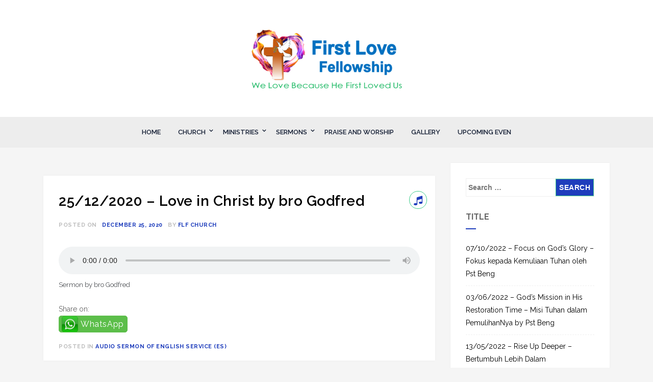

--- FILE ---
content_type: text/html; charset=UTF-8
request_url: https://firstlovefellowship.org/2020/12/25/25-12-2020-love-in-christ-by-bro-godfred/
body_size: 12562
content:
<!doctype html>
<html lang="en-US">
<head>
<meta charset="UTF-8">
<meta name="viewport" content="width=device-width, initial-scale=1">
<link rel="profile" href="https://gmpg.org/xfn/11">

<title>25/12/2020 &#8211; Love in Christ by bro Godfred &#8211; FLF Church</title>
<meta name='robots' content='max-image-preview:large' />
<link rel='dns-prefetch' href='//fonts.googleapis.com' />
<link rel="alternate" type="application/rss+xml" title="FLF Church &raquo; Feed" href="https://firstlovefellowship.org/feed/" />
<link rel="alternate" type="application/rss+xml" title="FLF Church &raquo; Comments Feed" href="https://firstlovefellowship.org/comments/feed/" />
<link rel="alternate" type="application/rss+xml" title="FLF Church &raquo; 25/12/2020 &#8211; Love in Christ by bro Godfred Comments Feed" href="https://firstlovefellowship.org/2020/12/25/25-12-2020-love-in-christ-by-bro-godfred/feed/" />
<script type="text/javascript">
/* <![CDATA[ */
window._wpemojiSettings = {"baseUrl":"https:\/\/s.w.org\/images\/core\/emoji\/14.0.0\/72x72\/","ext":".png","svgUrl":"https:\/\/s.w.org\/images\/core\/emoji\/14.0.0\/svg\/","svgExt":".svg","source":{"concatemoji":"https:\/\/firstlovefellowship.org\/wp-includes\/js\/wp-emoji-release.min.js?ver=6.4.7"}};
/*! This file is auto-generated */
!function(i,n){var o,s,e;function c(e){try{var t={supportTests:e,timestamp:(new Date).valueOf()};sessionStorage.setItem(o,JSON.stringify(t))}catch(e){}}function p(e,t,n){e.clearRect(0,0,e.canvas.width,e.canvas.height),e.fillText(t,0,0);var t=new Uint32Array(e.getImageData(0,0,e.canvas.width,e.canvas.height).data),r=(e.clearRect(0,0,e.canvas.width,e.canvas.height),e.fillText(n,0,0),new Uint32Array(e.getImageData(0,0,e.canvas.width,e.canvas.height).data));return t.every(function(e,t){return e===r[t]})}function u(e,t,n){switch(t){case"flag":return n(e,"\ud83c\udff3\ufe0f\u200d\u26a7\ufe0f","\ud83c\udff3\ufe0f\u200b\u26a7\ufe0f")?!1:!n(e,"\ud83c\uddfa\ud83c\uddf3","\ud83c\uddfa\u200b\ud83c\uddf3")&&!n(e,"\ud83c\udff4\udb40\udc67\udb40\udc62\udb40\udc65\udb40\udc6e\udb40\udc67\udb40\udc7f","\ud83c\udff4\u200b\udb40\udc67\u200b\udb40\udc62\u200b\udb40\udc65\u200b\udb40\udc6e\u200b\udb40\udc67\u200b\udb40\udc7f");case"emoji":return!n(e,"\ud83e\udef1\ud83c\udffb\u200d\ud83e\udef2\ud83c\udfff","\ud83e\udef1\ud83c\udffb\u200b\ud83e\udef2\ud83c\udfff")}return!1}function f(e,t,n){var r="undefined"!=typeof WorkerGlobalScope&&self instanceof WorkerGlobalScope?new OffscreenCanvas(300,150):i.createElement("canvas"),a=r.getContext("2d",{willReadFrequently:!0}),o=(a.textBaseline="top",a.font="600 32px Arial",{});return e.forEach(function(e){o[e]=t(a,e,n)}),o}function t(e){var t=i.createElement("script");t.src=e,t.defer=!0,i.head.appendChild(t)}"undefined"!=typeof Promise&&(o="wpEmojiSettingsSupports",s=["flag","emoji"],n.supports={everything:!0,everythingExceptFlag:!0},e=new Promise(function(e){i.addEventListener("DOMContentLoaded",e,{once:!0})}),new Promise(function(t){var n=function(){try{var e=JSON.parse(sessionStorage.getItem(o));if("object"==typeof e&&"number"==typeof e.timestamp&&(new Date).valueOf()<e.timestamp+604800&&"object"==typeof e.supportTests)return e.supportTests}catch(e){}return null}();if(!n){if("undefined"!=typeof Worker&&"undefined"!=typeof OffscreenCanvas&&"undefined"!=typeof URL&&URL.createObjectURL&&"undefined"!=typeof Blob)try{var e="postMessage("+f.toString()+"("+[JSON.stringify(s),u.toString(),p.toString()].join(",")+"));",r=new Blob([e],{type:"text/javascript"}),a=new Worker(URL.createObjectURL(r),{name:"wpTestEmojiSupports"});return void(a.onmessage=function(e){c(n=e.data),a.terminate(),t(n)})}catch(e){}c(n=f(s,u,p))}t(n)}).then(function(e){for(var t in e)n.supports[t]=e[t],n.supports.everything=n.supports.everything&&n.supports[t],"flag"!==t&&(n.supports.everythingExceptFlag=n.supports.everythingExceptFlag&&n.supports[t]);n.supports.everythingExceptFlag=n.supports.everythingExceptFlag&&!n.supports.flag,n.DOMReady=!1,n.readyCallback=function(){n.DOMReady=!0}}).then(function(){return e}).then(function(){var e;n.supports.everything||(n.readyCallback(),(e=n.source||{}).concatemoji?t(e.concatemoji):e.wpemoji&&e.twemoji&&(t(e.twemoji),t(e.wpemoji)))}))}((window,document),window._wpemojiSettings);
/* ]]> */
</script>
<link rel='stylesheet' id='wppb_css-css' href='https://firstlovefellowship.org/wp-content/plugins/progress-bar/css/wppb.css?ver=2.2.3' type='text/css' media='all' />
<link rel='stylesheet' id='bootstrap_tab-css' href='https://firstlovefellowship.org/wp-content/plugins/easy-responsive-tabs/assets/css/bootstrap_tab.min.css?ver=6.4.7' type='text/css' media='all' />
<link rel='stylesheet' id='bootstrap_dropdown-css' href='https://firstlovefellowship.org/wp-content/plugins/easy-responsive-tabs/assets/css/bootstrap_dropdown.min.css?ver=6.4.7' type='text/css' media='all' />
<link rel='stylesheet' id='ert_tab_icon_css-css' href='https://firstlovefellowship.org/wp-content/plugins/easy-responsive-tabs/assets/css/res_tab_icon.css?ver=6.4.7' type='text/css' media='all' />
<style id='wp-emoji-styles-inline-css' type='text/css'>

	img.wp-smiley, img.emoji {
		display: inline !important;
		border: none !important;
		box-shadow: none !important;
		height: 1em !important;
		width: 1em !important;
		margin: 0 0.07em !important;
		vertical-align: -0.1em !important;
		background: none !important;
		padding: 0 !important;
	}
</style>
<link rel='stylesheet' id='wp-block-library-css' href='https://firstlovefellowship.org/wp-includes/css/dist/block-library/style.min.css?ver=6.4.7' type='text/css' media='all' />
<style id='pdfemb-pdf-embedder-viewer-style-inline-css' type='text/css'>
.wp-block-pdfemb-pdf-embedder-viewer{max-width:none}

</style>
<style id='classic-theme-styles-inline-css' type='text/css'>
/*! This file is auto-generated */
.wp-block-button__link{color:#fff;background-color:#32373c;border-radius:9999px;box-shadow:none;text-decoration:none;padding:calc(.667em + 2px) calc(1.333em + 2px);font-size:1.125em}.wp-block-file__button{background:#32373c;color:#fff;text-decoration:none}
</style>
<style id='global-styles-inline-css' type='text/css'>
body{--wp--preset--color--black: #000000;--wp--preset--color--cyan-bluish-gray: #abb8c3;--wp--preset--color--white: #ffffff;--wp--preset--color--pale-pink: #f78da7;--wp--preset--color--vivid-red: #cf2e2e;--wp--preset--color--luminous-vivid-orange: #ff6900;--wp--preset--color--luminous-vivid-amber: #fcb900;--wp--preset--color--light-green-cyan: #7bdcb5;--wp--preset--color--vivid-green-cyan: #00d084;--wp--preset--color--pale-cyan-blue: #8ed1fc;--wp--preset--color--vivid-cyan-blue: #0693e3;--wp--preset--color--vivid-purple: #9b51e0;--wp--preset--gradient--vivid-cyan-blue-to-vivid-purple: linear-gradient(135deg,rgba(6,147,227,1) 0%,rgb(155,81,224) 100%);--wp--preset--gradient--light-green-cyan-to-vivid-green-cyan: linear-gradient(135deg,rgb(122,220,180) 0%,rgb(0,208,130) 100%);--wp--preset--gradient--luminous-vivid-amber-to-luminous-vivid-orange: linear-gradient(135deg,rgba(252,185,0,1) 0%,rgba(255,105,0,1) 100%);--wp--preset--gradient--luminous-vivid-orange-to-vivid-red: linear-gradient(135deg,rgba(255,105,0,1) 0%,rgb(207,46,46) 100%);--wp--preset--gradient--very-light-gray-to-cyan-bluish-gray: linear-gradient(135deg,rgb(238,238,238) 0%,rgb(169,184,195) 100%);--wp--preset--gradient--cool-to-warm-spectrum: linear-gradient(135deg,rgb(74,234,220) 0%,rgb(151,120,209) 20%,rgb(207,42,186) 40%,rgb(238,44,130) 60%,rgb(251,105,98) 80%,rgb(254,248,76) 100%);--wp--preset--gradient--blush-light-purple: linear-gradient(135deg,rgb(255,206,236) 0%,rgb(152,150,240) 100%);--wp--preset--gradient--blush-bordeaux: linear-gradient(135deg,rgb(254,205,165) 0%,rgb(254,45,45) 50%,rgb(107,0,62) 100%);--wp--preset--gradient--luminous-dusk: linear-gradient(135deg,rgb(255,203,112) 0%,rgb(199,81,192) 50%,rgb(65,88,208) 100%);--wp--preset--gradient--pale-ocean: linear-gradient(135deg,rgb(255,245,203) 0%,rgb(182,227,212) 50%,rgb(51,167,181) 100%);--wp--preset--gradient--electric-grass: linear-gradient(135deg,rgb(202,248,128) 0%,rgb(113,206,126) 100%);--wp--preset--gradient--midnight: linear-gradient(135deg,rgb(2,3,129) 0%,rgb(40,116,252) 100%);--wp--preset--font-size--small: 13px;--wp--preset--font-size--medium: 20px;--wp--preset--font-size--large: 36px;--wp--preset--font-size--x-large: 42px;--wp--preset--spacing--20: 0.44rem;--wp--preset--spacing--30: 0.67rem;--wp--preset--spacing--40: 1rem;--wp--preset--spacing--50: 1.5rem;--wp--preset--spacing--60: 2.25rem;--wp--preset--spacing--70: 3.38rem;--wp--preset--spacing--80: 5.06rem;--wp--preset--shadow--natural: 6px 6px 9px rgba(0, 0, 0, 0.2);--wp--preset--shadow--deep: 12px 12px 50px rgba(0, 0, 0, 0.4);--wp--preset--shadow--sharp: 6px 6px 0px rgba(0, 0, 0, 0.2);--wp--preset--shadow--outlined: 6px 6px 0px -3px rgba(255, 255, 255, 1), 6px 6px rgba(0, 0, 0, 1);--wp--preset--shadow--crisp: 6px 6px 0px rgba(0, 0, 0, 1);}:where(.is-layout-flex){gap: 0.5em;}:where(.is-layout-grid){gap: 0.5em;}body .is-layout-flow > .alignleft{float: left;margin-inline-start: 0;margin-inline-end: 2em;}body .is-layout-flow > .alignright{float: right;margin-inline-start: 2em;margin-inline-end: 0;}body .is-layout-flow > .aligncenter{margin-left: auto !important;margin-right: auto !important;}body .is-layout-constrained > .alignleft{float: left;margin-inline-start: 0;margin-inline-end: 2em;}body .is-layout-constrained > .alignright{float: right;margin-inline-start: 2em;margin-inline-end: 0;}body .is-layout-constrained > .aligncenter{margin-left: auto !important;margin-right: auto !important;}body .is-layout-constrained > :where(:not(.alignleft):not(.alignright):not(.alignfull)){max-width: var(--wp--style--global--content-size);margin-left: auto !important;margin-right: auto !important;}body .is-layout-constrained > .alignwide{max-width: var(--wp--style--global--wide-size);}body .is-layout-flex{display: flex;}body .is-layout-flex{flex-wrap: wrap;align-items: center;}body .is-layout-flex > *{margin: 0;}body .is-layout-grid{display: grid;}body .is-layout-grid > *{margin: 0;}:where(.wp-block-columns.is-layout-flex){gap: 2em;}:where(.wp-block-columns.is-layout-grid){gap: 2em;}:where(.wp-block-post-template.is-layout-flex){gap: 1.25em;}:where(.wp-block-post-template.is-layout-grid){gap: 1.25em;}.has-black-color{color: var(--wp--preset--color--black) !important;}.has-cyan-bluish-gray-color{color: var(--wp--preset--color--cyan-bluish-gray) !important;}.has-white-color{color: var(--wp--preset--color--white) !important;}.has-pale-pink-color{color: var(--wp--preset--color--pale-pink) !important;}.has-vivid-red-color{color: var(--wp--preset--color--vivid-red) !important;}.has-luminous-vivid-orange-color{color: var(--wp--preset--color--luminous-vivid-orange) !important;}.has-luminous-vivid-amber-color{color: var(--wp--preset--color--luminous-vivid-amber) !important;}.has-light-green-cyan-color{color: var(--wp--preset--color--light-green-cyan) !important;}.has-vivid-green-cyan-color{color: var(--wp--preset--color--vivid-green-cyan) !important;}.has-pale-cyan-blue-color{color: var(--wp--preset--color--pale-cyan-blue) !important;}.has-vivid-cyan-blue-color{color: var(--wp--preset--color--vivid-cyan-blue) !important;}.has-vivid-purple-color{color: var(--wp--preset--color--vivid-purple) !important;}.has-black-background-color{background-color: var(--wp--preset--color--black) !important;}.has-cyan-bluish-gray-background-color{background-color: var(--wp--preset--color--cyan-bluish-gray) !important;}.has-white-background-color{background-color: var(--wp--preset--color--white) !important;}.has-pale-pink-background-color{background-color: var(--wp--preset--color--pale-pink) !important;}.has-vivid-red-background-color{background-color: var(--wp--preset--color--vivid-red) !important;}.has-luminous-vivid-orange-background-color{background-color: var(--wp--preset--color--luminous-vivid-orange) !important;}.has-luminous-vivid-amber-background-color{background-color: var(--wp--preset--color--luminous-vivid-amber) !important;}.has-light-green-cyan-background-color{background-color: var(--wp--preset--color--light-green-cyan) !important;}.has-vivid-green-cyan-background-color{background-color: var(--wp--preset--color--vivid-green-cyan) !important;}.has-pale-cyan-blue-background-color{background-color: var(--wp--preset--color--pale-cyan-blue) !important;}.has-vivid-cyan-blue-background-color{background-color: var(--wp--preset--color--vivid-cyan-blue) !important;}.has-vivid-purple-background-color{background-color: var(--wp--preset--color--vivid-purple) !important;}.has-black-border-color{border-color: var(--wp--preset--color--black) !important;}.has-cyan-bluish-gray-border-color{border-color: var(--wp--preset--color--cyan-bluish-gray) !important;}.has-white-border-color{border-color: var(--wp--preset--color--white) !important;}.has-pale-pink-border-color{border-color: var(--wp--preset--color--pale-pink) !important;}.has-vivid-red-border-color{border-color: var(--wp--preset--color--vivid-red) !important;}.has-luminous-vivid-orange-border-color{border-color: var(--wp--preset--color--luminous-vivid-orange) !important;}.has-luminous-vivid-amber-border-color{border-color: var(--wp--preset--color--luminous-vivid-amber) !important;}.has-light-green-cyan-border-color{border-color: var(--wp--preset--color--light-green-cyan) !important;}.has-vivid-green-cyan-border-color{border-color: var(--wp--preset--color--vivid-green-cyan) !important;}.has-pale-cyan-blue-border-color{border-color: var(--wp--preset--color--pale-cyan-blue) !important;}.has-vivid-cyan-blue-border-color{border-color: var(--wp--preset--color--vivid-cyan-blue) !important;}.has-vivid-purple-border-color{border-color: var(--wp--preset--color--vivid-purple) !important;}.has-vivid-cyan-blue-to-vivid-purple-gradient-background{background: var(--wp--preset--gradient--vivid-cyan-blue-to-vivid-purple) !important;}.has-light-green-cyan-to-vivid-green-cyan-gradient-background{background: var(--wp--preset--gradient--light-green-cyan-to-vivid-green-cyan) !important;}.has-luminous-vivid-amber-to-luminous-vivid-orange-gradient-background{background: var(--wp--preset--gradient--luminous-vivid-amber-to-luminous-vivid-orange) !important;}.has-luminous-vivid-orange-to-vivid-red-gradient-background{background: var(--wp--preset--gradient--luminous-vivid-orange-to-vivid-red) !important;}.has-very-light-gray-to-cyan-bluish-gray-gradient-background{background: var(--wp--preset--gradient--very-light-gray-to-cyan-bluish-gray) !important;}.has-cool-to-warm-spectrum-gradient-background{background: var(--wp--preset--gradient--cool-to-warm-spectrum) !important;}.has-blush-light-purple-gradient-background{background: var(--wp--preset--gradient--blush-light-purple) !important;}.has-blush-bordeaux-gradient-background{background: var(--wp--preset--gradient--blush-bordeaux) !important;}.has-luminous-dusk-gradient-background{background: var(--wp--preset--gradient--luminous-dusk) !important;}.has-pale-ocean-gradient-background{background: var(--wp--preset--gradient--pale-ocean) !important;}.has-electric-grass-gradient-background{background: var(--wp--preset--gradient--electric-grass) !important;}.has-midnight-gradient-background{background: var(--wp--preset--gradient--midnight) !important;}.has-small-font-size{font-size: var(--wp--preset--font-size--small) !important;}.has-medium-font-size{font-size: var(--wp--preset--font-size--medium) !important;}.has-large-font-size{font-size: var(--wp--preset--font-size--large) !important;}.has-x-large-font-size{font-size: var(--wp--preset--font-size--x-large) !important;}
.wp-block-navigation a:where(:not(.wp-element-button)){color: inherit;}
:where(.wp-block-post-template.is-layout-flex){gap: 1.25em;}:where(.wp-block-post-template.is-layout-grid){gap: 1.25em;}
:where(.wp-block-columns.is-layout-flex){gap: 2em;}:where(.wp-block-columns.is-layout-grid){gap: 2em;}
.wp-block-pullquote{font-size: 1.5em;line-height: 1.6;}
</style>
<link rel='stylesheet' id='cf7-style-frontend-style-css' href='https://firstlovefellowship.org/wp-content/plugins/contact-form-7-style/css/frontend.css?ver=3.1.9' type='text/css' media='all' />
<link rel='stylesheet' id='cf7-style-responsive-style-css' href='https://firstlovefellowship.org/wp-content/plugins/contact-form-7-style/css/responsive.css?ver=3.1.9' type='text/css' media='all' />
<link rel='stylesheet' id='contact-form-7-css' href='https://firstlovefellowship.org/wp-content/plugins/contact-form-7/includes/css/styles.css?ver=5.9.8' type='text/css' media='all' />
<link rel='stylesheet' id='share-on-whatsapp-style-file-css' href='https://firstlovefellowship.org/wp-content/plugins/share-post-on-whatsapp/includes/whatsappshare.css?ver=6.4.7' type='text/css' media='all' />
<link rel='stylesheet' id='rss-retriever-css' href='https://firstlovefellowship.org/wp-content/plugins/wp-rss-retriever/inc/css/rss-retriever.css?ver=1.6.10' type='text/css' media='all' />
<link rel='stylesheet' id='free-blog-googleapis-css' href='//fonts.googleapis.com/css?family=Raleway%3A300%2C400%2C500%2C500i%2C600%2C700%2C800%2C900&#038;ver=6.4.7' type='text/css' media='all' />
<link rel='stylesheet' id='free-blog-author-sign-css' href='//fonts.googleapis.com/css?family=Italianno|Niconne' type='text/css' media='all' />
<link rel='stylesheet' id='font-awesome-css' href='https://firstlovefellowship.org/wp-content/themes/free-blog/css/font-awesome.min.css?ver=4.5.0' type='text/css' media='all' />
<link rel='stylesheet' id='bootstrap-_css-css' href='https://firstlovefellowship.org/wp-content/themes/free-blog/assets/css/bootstrap.min.css?ver=4.5.0' type='text/css' media='all' />
<link rel='stylesheet' id='slick-css' href='https://firstlovefellowship.org/wp-content/themes/free-blog/assets/css/slick.css?ver=4.5.0' type='text/css' media='all' />
<link rel='stylesheet' id='free-blog-style-css' href='https://firstlovefellowship.org/wp-content/themes/free-blog/style.css?ver=6.4.7' type='text/css' media='all' />
<style id='free-blog-style-inline-css' type='text/css'>
body { font-family: Raleway, sans-serif; }body { font-size: 14px; }#secondary .widget.widget_search form input[type='submit'], #secondary h2.widget-title:after, #toTop, .read-more a:hover { background-color : #1e3dbc; }.entry-meta .posted-on a, .entry-footer .cat-links a, .entry-footer .edit-link a, article.format-standard .entry-header::after, article.format-image .entry-header::after, article.hentry.sticky .entry-header::after, article.format-video .entry-header::after, article.format-gallery .entry-header::after, article.format-audio .entry-header::after, article.format-quote .entry-header::after, article.format-chat .entry-header::after, article.format-aside .entry-header::after, article.format-link .entry-header::after, .entry-footer .tags-links a, .entry-footer .comments-link a, .entry-header .byline .author a { color : #1e3dbc; }
</style>
<style id='wcw-inlinecss-inline-css' type='text/css'>
 .widget_wpcategorieswidget ul.children{display:none;} .widget_wp_categories_widget{background:#fff; position:relative;}.widget_wp_categories_widget h2,.widget_wpcategorieswidget h2{color:#4a5f6d;font-size:20px;font-weight:400;margin:0 0 25px;line-height:24px;text-transform:uppercase}.widget_wp_categories_widget ul li,.widget_wpcategorieswidget ul li{font-size: 16px; margin: 0px; border-bottom: 1px dashed #f0f0f0; position: relative; list-style-type: none; line-height: 35px;}.widget_wp_categories_widget ul li:last-child,.widget_wpcategorieswidget ul li:last-child{border:none;}.widget_wp_categories_widget ul li a,.widget_wpcategorieswidget ul li a{display:inline-block;color:#007acc;transition:all .5s ease;-webkit-transition:all .5s ease;-ms-transition:all .5s ease;-moz-transition:all .5s ease;text-decoration:none;}.widget_wp_categories_widget ul li a:hover,.widget_wp_categories_widget ul li.active-cat a,.widget_wp_categories_widget ul li.active-cat span.post-count,.widget_wpcategorieswidget ul li a:hover,.widget_wpcategorieswidget ul li.active-cat a,.widget_wpcategorieswidget ul li.active-cat span.post-count{color:#ee546c}.widget_wp_categories_widget ul li span.post-count,.widget_wpcategorieswidget ul li span.post-count{height: 30px; min-width: 35px; text-align: center; background: #fff; color: #605f5f; border-radius: 5px; box-shadow: inset 2px 1px 3px rgba(0, 122, 204,.1); top: 0px; float: right; margin-top: 2px;}li.cat-item.cat-have-child > span.post-count{float:inherit;}li.cat-item.cat-item-7.cat-have-child { background: #f8f9fa; }li.cat-item.cat-have-child > span.post-count:before { content: "("; }li.cat-item.cat-have-child > span.post-count:after { content: ")"; }.cat-have-child.open-m-menu ul.children li { border-top: 1px solid #d8d8d8;border-bottom:none;}li.cat-item.cat-have-child:after{ position: absolute; right: 8px; top: 8px; background-image: url([data-uri]); content: ""; width: 18px; height: 18px;transform: rotate(270deg);}ul.children li.cat-item.cat-have-child:after{content:"";background-image: none;}.cat-have-child ul.children {display: none; z-index: 9; width: auto; position: relative; margin: 0px; padding: 0px; margin-top: 0px; padding-top: 10px; padding-bottom: 10px; list-style: none; text-align: left; background:  #f8f9fa; padding-left: 5px;}.widget_wp_categories_widget ul li ul.children li,.widget_wpcategorieswidget ul li ul.children li { border-bottom: 1px solid #fff; padding-right: 5px; }.cat-have-child.open-m-menu ul.children{display:block;}li.cat-item.cat-have-child.open-m-menu:after{transform: rotate(0deg);}.widget_wp_categories_widget > li.product_cat,.widget_wpcategorieswidget > li.product_cat {list-style: none;}.widget_wp_categories_widget > ul,.widget_wpcategorieswidget > ul {padding: 0px;}.widget_wp_categories_widget > ul li ul ,.widget_wpcategorieswidget > ul li ul {padding-left: 15px;}
</style>
<!--n2css--><!--n2js--><script type="text/javascript" src="https://firstlovefellowship.org/wp-includes/js/jquery/jquery.min.js?ver=3.7.1" id="jquery-core-js"></script>
<script type="text/javascript" id="jquery-core-js-after">
/* <![CDATA[ */
jQuery(document).ready(function($){ jQuery('li.cat-item:has(ul.children)').addClass('cat-have-child'); jQuery('.cat-have-child').removeClass('open-m-menu');jQuery('li.cat-have-child > a').click(function(){window.location.href=jQuery(this).attr('href');return false;});jQuery('li.cat-have-child').click(function(){

		var li_parentdiv = jQuery(this).parent().parent().parent().attr('class');
			if(jQuery(this).hasClass('open-m-menu')){jQuery('.cat-have-child').removeClass('open-m-menu');}else{jQuery('.cat-have-child').removeClass('open-m-menu');jQuery(this).addClass('open-m-menu');}});});
/* ]]> */
</script>
<script type="text/javascript" src="https://firstlovefellowship.org/wp-includes/js/jquery/jquery-migrate.min.js?ver=3.4.1" id="jquery-migrate-js"></script>
<script type="text/javascript" src="https://firstlovefellowship.org/wp-content/plugins/share-post-on-whatsapp/includes/whatsappshare.js?ver=6.4.7" id="share-on-whatsapp-script-file-js"></script>
<script type="text/javascript" src="https://firstlovefellowship.org/wp-content/plugins/sticky-menu-or-anything-on-scroll/assets/js/jq-sticky-anything.min.js?ver=2.1.1" id="stickyAnythingLib-js"></script>
<script type="text/javascript" src="https://firstlovefellowship.org/wp-content/themes/free-blog/assets/js/bootstrap.min.js?ver=4.6.0" id="bootstrap_js-js"></script>
<script type="text/javascript" src="https://firstlovefellowship.org/wp-content/themes/free-blog/assets/js/slick.js?ver=4.6.0" id="slick-js"></script>
<link rel="https://api.w.org/" href="https://firstlovefellowship.org/wp-json/" /><link rel="alternate" type="application/json" href="https://firstlovefellowship.org/wp-json/wp/v2/posts/3698" /><link rel="EditURI" type="application/rsd+xml" title="RSD" href="https://firstlovefellowship.org/xmlrpc.php?rsd" />
<meta name="generator" content="WordPress 6.4.7" />
<link rel='shortlink' href='https://firstlovefellowship.org/?p=3698' />
<link rel="alternate" type="application/json+oembed" href="https://firstlovefellowship.org/wp-json/oembed/1.0/embed?url=https%3A%2F%2Ffirstlovefellowship.org%2F2020%2F12%2F25%2F25-12-2020-love-in-christ-by-bro-godfred%2F" />
<link rel="alternate" type="text/xml+oembed" href="https://firstlovefellowship.org/wp-json/oembed/1.0/embed?url=https%3A%2F%2Ffirstlovefellowship.org%2F2020%2F12%2F25%2F25-12-2020-love-in-christ-by-bro-godfred%2F&#038;format=xml" />
<style type="text/css">* Custom css for Access Category Password form */
		.acpwd-container {
		
		}
		
		.acpwd-added-excerpt {
		}
		
		.acpwd-info-message {
		
		}
		
		.acpwd-form {
		
		}
		.acpwd-pass {
		
		}
		
		.acpwd-submit {
		
		}
		
		.acpwd-error-message {
			color: darkred;
		}</style><meta http-equiv="Content-type" content="text/html; charset=utf-8" /><link rel='canonical' href='https://firstlovefellowship.org/2020/12/25/25-12-2020-love-in-christ-by-bro-godfred/' />
<link rel="pingback" href="https://firstlovefellowship.org/xmlrpc.php">
<style class='cf7-style' media='screen' type='text/css'>
body .cf7-style.cf7-style-1954 {background-image: url("http://firstlovefellowship.org/wp-content/uploads/2019/08/praying-hand-1024x683.jpg");border-bottom-width: 0;border-left-width: 0;border-right-width: 0;border-top-width: 0;margin-bottom: 12px;margin-left: 12px;margin-right: 12px;margin-top: 12px;padding-bottom: 24px;padding-left: 20px;padding-right: 24px;padding-top: 24px;}
</style>
		<style type="text/css">
					.site-title,
			.site-description {
				position: absolute;
				clip: rect(1px, 1px, 1px, 1px);
			}
				</style>
		<link rel="icon" href="https://firstlovefellowship.org/wp-content/uploads/2019/06/cropped-HD-New-Logo-Copy-32x32.png" sizes="32x32" />
<link rel="icon" href="https://firstlovefellowship.org/wp-content/uploads/2019/06/cropped-HD-New-Logo-Copy-192x192.png" sizes="192x192" />
<link rel="apple-touch-icon" href="https://firstlovefellowship.org/wp-content/uploads/2019/06/cropped-HD-New-Logo-Copy-180x180.png" />
<meta name="msapplication-TileImage" content="https://firstlovefellowship.org/wp-content/uploads/2019/06/cropped-HD-New-Logo-Copy-270x270.png" />
		<style type="text/css" id="wp-custom-css">
			.page-template-default #secondary { display: none; }
.page-template-default #primary { width: 100%; }

.archive .page-title {
display: none;
}

.post-meta .post-category {
display: none;
}

.page-title .meta-single li {
display: none;
border-bottom: none;
}
		</style>
		</head>

<body class="post-template-default single single-post postid-3698 single-format-audio wp-custom-logo pt-sticky-sidebar right-sidebar one-column">
<div id="page" class="site">
	<a class="skip-link screen-reader-text" href="#content">Skip to content</a>
			<div class="header-top-section">
			<div class="container">
									<nav id="top-nav" class="main-navigation top-nav">
						<div class="navbar-header">
							<!-- Toggle Button -->
							<button type="button" class="navbar-toggle" data-toggle="collapse" data-target=".collapse-top-menu">
								<span class="icon-bar"></span>
								<span class="icon-bar"></span>
								<span class="icon-bar"></span>
							</button>
						</div>
						<div class="navbar-collapse collapse collapse-top-menu">
													</div>
					</nav><!-- .top-nav -->
																
			</div>
		</div>
		<header id="masthead" class="site-header">
		<div class="container">
			<div class="site-branding"> 
				<a href="https://firstlovefellowship.org/" class="custom-logo-link" rel="home"><img width="315" height="129" src="https://firstlovefellowship.org/wp-content/uploads/2019/06/cropped-HD-New-Logo-e1560365013992.png" class="custom-logo" alt="FLF Church" decoding="async" srcset="https://firstlovefellowship.org/wp-content/uploads/2019/06/cropped-HD-New-Logo-e1560365013992.png 315w, https://firstlovefellowship.org/wp-content/uploads/2019/06/cropped-HD-New-Logo-e1560365013992-300x123.png 300w" sizes="(max-width: 315px) 100vw, 315px" /></a>				<p class="site-title"><a href="https://firstlovefellowship.org/" rel="home">FLF Church</a></p>
								<p class="site-description">First Love Fellowship</p>
					</div><!-- .site-branding -->
	</div>
</header><!-- #masthead -->
<div class="main-menu">
	<div class="container">
		<nav id="site-navigation" class="main-navigation">
			<div class="navbar-header">
				<!-- Toggle Button -->
				<button type="button" class="navbar-toggle" data-toggle="collapse" data-target=".collapse-main-menu">
					<span class="icon-bar"></span>
					<span class="icon-bar"></span>
					<span class="icon-bar"></span>
				</button>
			</div>
			<div class="navbar-collapse collapse collapse-main-menu">
				<ul id="primary-menu" class="nav navbar-nav"><li id="menu-item-40" class="menu-item menu-item-type-custom menu-item-object-custom menu-item-home menu-item-40"><a href="http://firstlovefellowship.org">HOME</a></li>
<li id="menu-item-20" class="menu-item menu-item-type-post_type menu-item-object-page menu-item-has-children menu-item-20"><a href="https://firstlovefellowship.org/church/">CHURCH</a>
<ul class="sub-menu">
	<li id="menu-item-48" class="menu-item menu-item-type-post_type menu-item-object-page menu-item-48"><a href="https://firstlovefellowship.org/service-schedule/">Service Schedule</a></li>
	<li id="menu-item-80" class="menu-item menu-item-type-taxonomy menu-item-object-category menu-item-80"><a href="https://firstlovefellowship.org/testimonies/">Testimonies</a></li>
	<li id="menu-item-56" class="menu-item menu-item-type-post_type menu-item-object-page menu-item-56"><a href="https://firstlovefellowship.org/mission-vision/">Mission &#038; Vision</a></li>
	<li id="menu-item-57" class="menu-item menu-item-type-post_type menu-item-object-page menu-item-57"><a href="https://firstlovefellowship.org/prayer-support/">Prayer Support Form</a></li>
	<li id="menu-item-646" class="menu-item menu-item-type-taxonomy menu-item-object-category menu-item-646"><a href="https://firstlovefellowship.org/inspiring-stories/">Inspiring Stories</a></li>
</ul>
</li>
<li id="menu-item-21" class="menu-item menu-item-type-post_type menu-item-object-page menu-item-has-children menu-item-21"><a href="https://firstlovefellowship.org/ministries/">MINISTRIES</a>
<ul class="sub-menu">
	<li id="menu-item-4220" class="menu-item menu-item-type-custom menu-item-object-custom menu-item-has-children menu-item-4220"><a href="https://firstlovefellowship.org/ladies-of-victory-lov/">Ladies Of Victory (LOV)</a>
	<ul class="sub-menu">
		<li id="menu-item-4134" class="menu-item menu-item-type-taxonomy menu-item-object-category menu-item-4134"><a href="https://firstlovefellowship.org/lov-photos/">LOV &#8211; Photos</a></li>
		<li id="menu-item-4136" class="menu-item menu-item-type-taxonomy menu-item-object-category menu-item-4136"><a href="https://firstlovefellowship.org/lov-videos/">LOV &#8211; Videos</a></li>
		<li id="menu-item-4135" class="menu-item menu-item-type-taxonomy menu-item-object-category menu-item-4135"><a href="https://firstlovefellowship.org/lov-testimonies/">LOV &#8211; Testimonies</a></li>
		<li id="menu-item-4138" class="menu-item menu-item-type-post_type menu-item-object-page menu-item-4138"><a href="https://firstlovefellowship.org/lov-fellowship/">LOV &#8211; Fellowship</a></li>
	</ul>
</li>
	<li id="menu-item-64" class="menu-item menu-item-type-taxonomy menu-item-object-category menu-item-64"><a href="https://firstlovefellowship.org/mighty-kidzrock-teen/">Mighty KidzRock/Teen</a></li>
	<li id="menu-item-735" class="menu-item menu-item-type-post_type menu-item-object-page menu-item-735"><a href="https://firstlovefellowship.org/kidzrock/">KidzRock</a></li>
</ul>
</li>
<li id="menu-item-22" class="menu-item menu-item-type-post_type menu-item-object-page menu-item-has-children menu-item-22"><a href="https://firstlovefellowship.org/sermons/">SERMONS</a>
<ul class="sub-menu">
	<li id="menu-item-403" class="menu-item menu-item-type-post_type menu-item-object-page menu-item-has-children menu-item-403"><a href="https://firstlovefellowship.org/english-service-es/">English Service (ES)</a>
	<ul class="sub-menu">
		<li id="menu-item-4221" class="menu-item menu-item-type-taxonomy menu-item-object-category current-post-ancestor current-menu-parent current-post-parent menu-item-4221"><a href="https://firstlovefellowship.org/audio-sermon-of-english-service-es/">Audio &#8211; ES</a></li>
		<li id="menu-item-4223" class="menu-item menu-item-type-taxonomy menu-item-object-category menu-item-4223"><a href="https://firstlovefellowship.org/video-sermon-of-english-service-es/">Video &#8211; ES</a></li>
		<li id="menu-item-4225" class="menu-item menu-item-type-taxonomy menu-item-object-category menu-item-4225"><a href="https://firstlovefellowship.org/presentation-sermon-of-english-service-es/">Presentation &#8211; ES</a></li>
	</ul>
</li>
	<li id="menu-item-404" class="menu-item menu-item-type-post_type menu-item-object-page menu-item-has-children menu-item-404"><a href="https://firstlovefellowship.org/indonesia-service-is/">Indonesia Service (IS)</a>
	<ul class="sub-menu">
		<li id="menu-item-4222" class="menu-item menu-item-type-taxonomy menu-item-object-category menu-item-4222"><a href="https://firstlovefellowship.org/audio-sermon-of-indonesia-service-is/">Audio &#8211; IS</a></li>
		<li id="menu-item-4224" class="menu-item menu-item-type-taxonomy menu-item-object-category menu-item-4224"><a href="https://firstlovefellowship.org/video-sermon-of-indonesia-service-is/">Video &#8211; IS</a></li>
		<li id="menu-item-4226" class="menu-item menu-item-type-taxonomy menu-item-object-category menu-item-4226"><a href="https://firstlovefellowship.org/presentation-sermon-of-indonesia-service-is/">Presentation &#8211; IS</a></li>
	</ul>
</li>
</ul>
</li>
<li id="menu-item-445" class="menu-item menu-item-type-taxonomy menu-item-object-category menu-item-445"><a href="https://firstlovefellowship.org/praise-and-worship/">PRAISE AND WORSHIP</a></li>
<li id="menu-item-59" class="menu-item menu-item-type-taxonomy menu-item-object-category menu-item-59"><a href="https://firstlovefellowship.org/gallery/">GALLERY</a></li>
<li id="menu-item-4239" class="menu-item menu-item-type-taxonomy menu-item-object-category menu-item-4239"><a href="https://firstlovefellowship.org/upcoming-even/">UPCOMING EVEN</a></li>
</ul>			</div>
		</nav><!-- #site-navigation -->
	</div>
</div>
<section class="banner-slider">
	<div class="header-image">
			</div><!-- .header-image -->  
</section>


<div id="content" class="site-content">
	<div class="container">
<div id="primary" class="content-area">
	<main id="main" class="site-main">
		<div class="breadcrumbs">
					</div>
		
			<article id="post-3698" class="post-3698 post type-post status-publish format-audio hentry category-audio-sermon-of-english-service-es post_format-post-format-audio">
	<div class="content-area">
				<header class="entry-header">
			<h1 class="entry-title">25/12/2020 &#8211; Love in Christ by bro Godfred</h1>				<div class="entry-meta">
					<span class="posted-on">Posted on <a href="https://firstlovefellowship.org/2020/12/25/25-12-2020-love-in-christ-by-bro-godfred/" rel="bookmark"><time class="entry-date published" datetime="2020-12-25T04:38:00+00:00">December 25, 2020</time><time class="updated" datetime="2020-12-26T04:40:12+00:00">December 26, 2020</time></a></span><span class="byline"> by <span class="author vcard"><a class="url fn n" href="https://firstlovefellowship.org/author/massawe/">FLF Church</a></span></span>				</div><!-- .entry-meta -->
					</header><!-- .entry-header -->
		<div class="entry-content">
			
<figure class="wp-block-audio"><audio controls src="https://archive.org/download/audio-sermons-es-2020/2020.12.25%20-%20ES%20-%20Love%20in%20Christ%20by%20bro%20Godfred%20-%20Online%20ES%20dd.%2025%20Dec%202020.m4a"></audio><figcaption>Sermon by bro Godfred</figcaption></figure>



<p></p>
<div class='share-to-whatsapp-wrapper'><div class='share-on-whsp'>Share on: </div><a data-text='25/12/2020 - Love in Christ by bro Godfred' data-link='https://firstlovefellowship.org/2020/12/25/25-12-2020-love-in-christ-by-bro-godfred/' class='whatsapp-button whatsapp-share'>WhatsApp</a><div class='clear '></div></div>		</div><!-- .entry-content -->
		<footer class="entry-footer">
			<span class="cat-links">Posted in <a href="https://firstlovefellowship.org/audio-sermon-of-english-service-es/" rel="category tag">Audio Sermon of English Service (ES)</a></span>		</footer><!-- .entry-footer -->
	</div>
</article><!-- #post-3698 -->
	<nav class="navigation post-navigation" aria-label="Posts">
		<h2 class="screen-reader-text">Post navigation</h2>
		<div class="nav-links"><div class="nav-previous"><a href="https://firstlovefellowship.org/2020/12/25/25-12-2020-natal-telah-tiba-oleh-pak-awe-dan-bu-ina-special-perfomance-natal-telah-tiba/" rel="prev">25/12/2020 &#8211; Natal telah tiba oleh pak Awe dan bu Ina Special perfomance &#8211; Natal telah tiba</a></div><div class="nav-next"><a href="https://firstlovefellowship.org/2020/12/25/25-12-2020-kasih-di-dalam-kristus-yang-menyatukan-oleh-pst-beng/" rel="next">25/12/2020 &#8211; Kasih di dalam Kristus yang menyatukan oleh Pst Beng</a></div></div>
	</nav>
<div id="comments" class="comments-area">

		<div id="respond" class="comment-respond">
		<h3 id="reply-title" class="comment-reply-title">Leave a Reply <small><a rel="nofollow" id="cancel-comment-reply-link" href="/2020/12/25/25-12-2020-love-in-christ-by-bro-godfred/#respond" style="display:none;">Cancel reply</a></small></h3><form action="https://firstlovefellowship.org/wp-comments-post.php" method="post" id="commentform" class="comment-form" novalidate><p class="comment-notes"><span id="email-notes">Your email address will not be published.</span> <span class="required-field-message">Required fields are marked <span class="required">*</span></span></p><p class="comment-form-comment"><label for="comment">Comment <span class="required">*</span></label> <textarea id="comment" name="comment" cols="45" rows="8" maxlength="65525" required></textarea></p><p class="comment-form-author"><label for="author">Name</label> <input id="author" name="author" type="text" value="" size="30" maxlength="245" autocomplete="name" /></p>
<p class="comment-form-email"><label for="email">Email</label> <input id="email" name="email" type="email" value="" size="30" maxlength="100" aria-describedby="email-notes" autocomplete="email" /></p>
<p class="comment-form-url"><label for="url">Website</label> <input id="url" name="url" type="url" value="" size="30" maxlength="200" autocomplete="url" /></p>
<p class="form-submit"><input name="submit" type="submit" id="submit" class="submit" value="Post Comment" /> <input type='hidden' name='comment_post_ID' value='3698' id='comment_post_ID' />
<input type='hidden' name='comment_parent' id='comment_parent' value='0' />
</p></form>	</div><!-- #respond -->
	
</div><!-- #comments -->
</main><!-- #main -->
</div><!-- #primary -->

<aside id="secondary" class="widget-area">
	<div class="sidebar-area">
		<section id="search-2" class="widget widget_search"><form role="search" method="get" class="search-form" action="https://firstlovefellowship.org/">
				<label>
					<span class="screen-reader-text">Search for:</span>
					<input type="search" class="search-field" placeholder="Search &hellip;" value="" name="s" />
				</label>
				<input type="submit" class="search-submit" value="Search" />
			</form></section><section id="listcategorypostswidget-2" class="widget widget_listcategorypostswidget"><h2 class="widget-title">Title</h2><ul class="lcp_catlist" id="lcp_instance_listcategorypostswidget-2"><li><a href="https://firstlovefellowship.org/2022/10/07/07-10-2022-focus-on-gods-glory-fokus-kepada-kemuliaan-tuhan-oleh-pst-beng/">07/10/2022 &#8211; Focus on God&#8217;s Glory &#8211; Fokus kepada Kemuliaan Tuhan oleh Pst Beng</a></li><li><a href="https://firstlovefellowship.org/2022/06/03/03-06-2022-gods-mission-in-his-restoration-time-misi-tuhan-dalam-pemulihannya-by-pst-beng/">03/06/2022 &#8211; God&#8217;s Mission in His Restoration Time &#8211; Misi Tuhan dalam PemulihanNya by Pst Beng</a></li><li><a href="https://firstlovefellowship.org/2022/05/13/13-05-2022-rise-up-deeper-bertumbuh-lebih-dalam/">13/05/2022 &#8211; Rise Up Deeper &#8211; Bertumbuh Lebih Dalam</a></li><li><a href="https://firstlovefellowship.org/2022/05/06/06-05-2022-05-06-hidup-di-dalam-pemulihan-allah-by-pst-beng-online-and-onsite-joint-service-during-eid-holiday/">06/05/2022 &#8211; Hidup Di Dalam Pemulihan Allah by Pst Beng &#8211; Online and Onsite Joint Service during Eid Holiday</a></li><li><a href="https://firstlovefellowship.org/2022/04/29/29-04-2022-our-faith-journey-in-gods-restoration-by-pst-beng/">29/04/2022 &#8211;  Our Faith Journey in God&#8217;s Restoration by Pst Beng</a></li><li><a href="https://firstlovefellowship.org/2022/04/22/22-04-2022-jesus-is-here-by-pst-beng/">22/04/2022 &#8211; Jesus Is Here by Pst Beng</a></li><li><a href="https://firstlovefellowship.org/2022/04/15/15-04-2022-our-restoration-journey-through-his-sacrifice-by-pst-beng-good-friday-joint-service-in-english-bahasa-indonesia/">15/04/2022 &#8211; Our Restoration Journey Through His Sacrifice by Pst Beng &#8211; Good Friday Joint Service (in English &#038; Bahasa Indonesia)</a></li><li><a href="https://firstlovefellowship.org/2022/04/08/08-04-2022-because-he-loves-you-by-pst-beng/">08/04/2022 &#8211; Because He Loves You by Pst Beng</a></li></ul><a href="https://firstlovefellowship.org/audio-sermon-of-english-service-es/"> </a><ul class='lcp_paginator'><li class='lcp_currentpage'>1</li><li><a href='https://firstlovefellowship.org/2020/12/25/25-12-2020-love-in-christ-by-bro-godfred/?lcp_pagelistcategorypostswidget-2=2#lcp_instance_listcategorypostswidget-2' title='2'>2</a></li><li><a href='https://firstlovefellowship.org/2020/12/25/25-12-2020-love-in-christ-by-bro-godfred/?lcp_pagelistcategorypostswidget-2=3#lcp_instance_listcategorypostswidget-2' title='3'>3</a></li><li><a href='https://firstlovefellowship.org/2020/12/25/25-12-2020-love-in-christ-by-bro-godfred/?lcp_pagelistcategorypostswidget-2=4#lcp_instance_listcategorypostswidget-2' title='4'>4</a></li><li><a href='https://firstlovefellowship.org/2020/12/25/25-12-2020-love-in-christ-by-bro-godfred/?lcp_pagelistcategorypostswidget-2=5#lcp_instance_listcategorypostswidget-2' title='5'>5</a></li><li><a href='https://firstlovefellowship.org/2020/12/25/25-12-2020-love-in-christ-by-bro-godfred/?lcp_pagelistcategorypostswidget-2=6#lcp_instance_listcategorypostswidget-2' title='6'>6</a></li><span class='lcp_elipsis'>...</span><li><a href='https://firstlovefellowship.org/2020/12/25/25-12-2020-love-in-christ-by-bro-godfred/?lcp_pagelistcategorypostswidget-2=20#lcp_instance_listcategorypostswidget-2' title='20'>20</a></li><li><a href='https://firstlovefellowship.org/2020/12/25/25-12-2020-love-in-christ-by-bro-godfred/?lcp_pagelistcategorypostswidget-2=2#lcp_instance_listcategorypostswidget-2' title='2' class='lcp_nextlink'>&gt;&gt;</a></li></ul></section><section id="archives-2" class="widget widget_archive"><h2 class="widget-title">Archives</h2>		<label class="screen-reader-text" for="archives-dropdown-2">Archives</label>
		<select id="archives-dropdown-2" name="archive-dropdown">
			
			<option value="">Select Month</option>
				<option value='https://firstlovefellowship.org/2025/12/'> December 2025 </option>
	<option value='https://firstlovefellowship.org/2025/11/'> November 2025 </option>
	<option value='https://firstlovefellowship.org/2025/10/'> October 2025 </option>
	<option value='https://firstlovefellowship.org/2025/09/'> September 2025 </option>
	<option value='https://firstlovefellowship.org/2025/08/'> August 2025 </option>
	<option value='https://firstlovefellowship.org/2025/06/'> June 2025 </option>
	<option value='https://firstlovefellowship.org/2025/04/'> April 2025 </option>
	<option value='https://firstlovefellowship.org/2025/03/'> March 2025 </option>
	<option value='https://firstlovefellowship.org/2025/02/'> February 2025 </option>
	<option value='https://firstlovefellowship.org/2025/01/'> January 2025 </option>
	<option value='https://firstlovefellowship.org/2024/12/'> December 2024 </option>
	<option value='https://firstlovefellowship.org/2024/11/'> November 2024 </option>
	<option value='https://firstlovefellowship.org/2024/10/'> October 2024 </option>
	<option value='https://firstlovefellowship.org/2024/09/'> September 2024 </option>
	<option value='https://firstlovefellowship.org/2024/08/'> August 2024 </option>
	<option value='https://firstlovefellowship.org/2024/07/'> July 2024 </option>
	<option value='https://firstlovefellowship.org/2024/06/'> June 2024 </option>
	<option value='https://firstlovefellowship.org/2024/05/'> May 2024 </option>
	<option value='https://firstlovefellowship.org/2024/04/'> April 2024 </option>
	<option value='https://firstlovefellowship.org/2024/03/'> March 2024 </option>
	<option value='https://firstlovefellowship.org/2024/02/'> February 2024 </option>
	<option value='https://firstlovefellowship.org/2024/01/'> January 2024 </option>
	<option value='https://firstlovefellowship.org/2023/12/'> December 2023 </option>
	<option value='https://firstlovefellowship.org/2023/11/'> November 2023 </option>
	<option value='https://firstlovefellowship.org/2023/10/'> October 2023 </option>
	<option value='https://firstlovefellowship.org/2023/09/'> September 2023 </option>
	<option value='https://firstlovefellowship.org/2023/08/'> August 2023 </option>
	<option value='https://firstlovefellowship.org/2023/07/'> July 2023 </option>
	<option value='https://firstlovefellowship.org/2023/06/'> June 2023 </option>
	<option value='https://firstlovefellowship.org/2023/05/'> May 2023 </option>
	<option value='https://firstlovefellowship.org/2023/04/'> April 2023 </option>
	<option value='https://firstlovefellowship.org/2023/03/'> March 2023 </option>
	<option value='https://firstlovefellowship.org/2023/02/'> February 2023 </option>
	<option value='https://firstlovefellowship.org/2023/01/'> January 2023 </option>
	<option value='https://firstlovefellowship.org/2022/12/'> December 2022 </option>
	<option value='https://firstlovefellowship.org/2022/11/'> November 2022 </option>
	<option value='https://firstlovefellowship.org/2022/10/'> October 2022 </option>
	<option value='https://firstlovefellowship.org/2022/09/'> September 2022 </option>
	<option value='https://firstlovefellowship.org/2022/08/'> August 2022 </option>
	<option value='https://firstlovefellowship.org/2022/07/'> July 2022 </option>
	<option value='https://firstlovefellowship.org/2022/06/'> June 2022 </option>
	<option value='https://firstlovefellowship.org/2022/05/'> May 2022 </option>
	<option value='https://firstlovefellowship.org/2022/04/'> April 2022 </option>
	<option value='https://firstlovefellowship.org/2022/03/'> March 2022 </option>
	<option value='https://firstlovefellowship.org/2022/02/'> February 2022 </option>
	<option value='https://firstlovefellowship.org/2022/01/'> January 2022 </option>
	<option value='https://firstlovefellowship.org/2021/12/'> December 2021 </option>
	<option value='https://firstlovefellowship.org/2021/11/'> November 2021 </option>
	<option value='https://firstlovefellowship.org/2021/10/'> October 2021 </option>
	<option value='https://firstlovefellowship.org/2021/09/'> September 2021 </option>
	<option value='https://firstlovefellowship.org/2021/08/'> August 2021 </option>
	<option value='https://firstlovefellowship.org/2021/07/'> July 2021 </option>
	<option value='https://firstlovefellowship.org/2021/06/'> June 2021 </option>
	<option value='https://firstlovefellowship.org/2021/05/'> May 2021 </option>
	<option value='https://firstlovefellowship.org/2021/04/'> April 2021 </option>
	<option value='https://firstlovefellowship.org/2021/03/'> March 2021 </option>
	<option value='https://firstlovefellowship.org/2021/02/'> February 2021 </option>
	<option value='https://firstlovefellowship.org/2021/01/'> January 2021 </option>
	<option value='https://firstlovefellowship.org/2020/12/'> December 2020 </option>
	<option value='https://firstlovefellowship.org/2020/11/'> November 2020 </option>
	<option value='https://firstlovefellowship.org/2020/10/'> October 2020 </option>
	<option value='https://firstlovefellowship.org/2020/09/'> September 2020 </option>
	<option value='https://firstlovefellowship.org/2020/08/'> August 2020 </option>
	<option value='https://firstlovefellowship.org/2020/07/'> July 2020 </option>
	<option value='https://firstlovefellowship.org/2020/06/'> June 2020 </option>
	<option value='https://firstlovefellowship.org/2020/05/'> May 2020 </option>
	<option value='https://firstlovefellowship.org/2020/04/'> April 2020 </option>
	<option value='https://firstlovefellowship.org/2020/03/'> March 2020 </option>
	<option value='https://firstlovefellowship.org/2020/02/'> February 2020 </option>
	<option value='https://firstlovefellowship.org/2020/01/'> January 2020 </option>
	<option value='https://firstlovefellowship.org/2019/12/'> December 2019 </option>
	<option value='https://firstlovefellowship.org/2019/11/'> November 2019 </option>
	<option value='https://firstlovefellowship.org/2019/10/'> October 2019 </option>
	<option value='https://firstlovefellowship.org/2019/09/'> September 2019 </option>
	<option value='https://firstlovefellowship.org/2019/08/'> August 2019 </option>
	<option value='https://firstlovefellowship.org/2019/07/'> July 2019 </option>
	<option value='https://firstlovefellowship.org/2019/06/'> June 2019 </option>
	<option value='https://firstlovefellowship.org/2019/05/'> May 2019 </option>
	<option value='https://firstlovefellowship.org/2019/04/'> April 2019 </option>
	<option value='https://firstlovefellowship.org/2019/03/'> March 2019 </option>
	<option value='https://firstlovefellowship.org/2019/02/'> February 2019 </option>
	<option value='https://firstlovefellowship.org/2019/01/'> January 2019 </option>
	<option value='https://firstlovefellowship.org/2018/12/'> December 2018 </option>
	<option value='https://firstlovefellowship.org/2018/11/'> November 2018 </option>
	<option value='https://firstlovefellowship.org/2018/10/'> October 2018 </option>
	<option value='https://firstlovefellowship.org/2018/09/'> September 2018 </option>
	<option value='https://firstlovefellowship.org/2018/08/'> August 2018 </option>
	<option value='https://firstlovefellowship.org/2018/07/'> July 2018 </option>
	<option value='https://firstlovefellowship.org/2018/06/'> June 2018 </option>
	<option value='https://firstlovefellowship.org/2018/05/'> May 2018 </option>
	<option value='https://firstlovefellowship.org/2018/04/'> April 2018 </option>
	<option value='https://firstlovefellowship.org/2018/03/'> March 2018 </option>
	<option value='https://firstlovefellowship.org/2018/02/'> February 2018 </option>
	<option value='https://firstlovefellowship.org/2018/01/'> January 2018 </option>
	<option value='https://firstlovefellowship.org/2017/12/'> December 2017 </option>
	<option value='https://firstlovefellowship.org/2017/11/'> November 2017 </option>
	<option value='https://firstlovefellowship.org/2017/10/'> October 2017 </option>
	<option value='https://firstlovefellowship.org/2017/09/'> September 2017 </option>
	<option value='https://firstlovefellowship.org/2017/07/'> July 2017 </option>
	<option value='https://firstlovefellowship.org/2017/06/'> June 2017 </option>
	<option value='https://firstlovefellowship.org/2017/05/'> May 2017 </option>
	<option value='https://firstlovefellowship.org/2017/04/'> April 2017 </option>
	<option value='https://firstlovefellowship.org/2017/03/'> March 2017 </option>
	<option value='https://firstlovefellowship.org/2017/02/'> February 2017 </option>
	<option value='https://firstlovefellowship.org/2017/01/'> January 2017 </option>
	<option value='https://firstlovefellowship.org/2016/12/'> December 2016 </option>
	<option value='https://firstlovefellowship.org/2016/11/'> November 2016 </option>
	<option value='https://firstlovefellowship.org/2016/10/'> October 2016 </option>
	<option value='https://firstlovefellowship.org/2016/09/'> September 2016 </option>
	<option value='https://firstlovefellowship.org/2016/08/'> August 2016 </option>
	<option value='https://firstlovefellowship.org/2016/07/'> July 2016 </option>
	<option value='https://firstlovefellowship.org/2016/06/'> June 2016 </option>
	<option value='https://firstlovefellowship.org/2016/05/'> May 2016 </option>
	<option value='https://firstlovefellowship.org/2016/04/'> April 2016 </option>
	<option value='https://firstlovefellowship.org/2016/03/'> March 2016 </option>
	<option value='https://firstlovefellowship.org/2016/02/'> February 2016 </option>
	<option value='https://firstlovefellowship.org/2016/01/'> January 2016 </option>
	<option value='https://firstlovefellowship.org/2015/04/'> April 2015 </option>

		</select>

			<script type="text/javascript">
/* <![CDATA[ */

(function() {
	var dropdown = document.getElementById( "archives-dropdown-2" );
	function onSelectChange() {
		if ( dropdown.options[ dropdown.selectedIndex ].value !== '' ) {
			document.location.href = this.options[ this.selectedIndex ].value;
		}
	}
	dropdown.onchange = onSelectChange;
})();

/* ]]> */
</script>
</section><section id="rss-3" class="widget widget_rss"><h2 class="widget-title"><a class="rsswidget rss-widget-feed" href="https://odb.org/feed/"><img class="rss-widget-icon" style="border:0" width="14" height="14" src="https://firstlovefellowship.org/wp-includes/images/rss.png" alt="RSS" loading="lazy" /></a> <a class="rsswidget rss-widget-title" href="https://odb.org/">Our Daily Bread Podcast | Our Daily Bread</a></h2><ul><li><a class='rsswidget' href='https://odb.org/2026/01/21/'>Divine Interruptions</a> <span class="rss-date">January 21, 2026</span><div class="rssSummary">The acclaimed painting Let My People Go by Aaron Douglas uses vibrant colors of lavender, green, and gold, along with traditional African imagery, to tell the biblical story of Moses and connect it with Black Americans’ struggle for freedom and justice. The painting portrays God’s appearance to Moses in a burning bush when he revealed [&hellip;]</div> <cite>Anne Cetas</cite></li></ul></section>	</div>
</aside><!-- #secondary -->

</div><!-- #content -->
<div class="footer-wrap">
	<div class="container">
		<div class="row">
					</div>
		<footer id="colophon" class="site-footer">
			<div class="copyright">
				First Love Fellowship Church 2016			</div>
			<div class="site-info">
				<a href="https://wordpress.org/">
					Proudly powered by WordPress				</a>
				<span class="sep"> | </span>
				Theme: Free Blog by <a href="https://www.akithemes.com/">Aki Themes</a>.			</div>
		</footer>
		            <a id="toTop" class="go-to-top" href="#" title="Go to Top">
                <i class="fa fa-angle-up"></i>
            </a>
            		</div><!-- .container -->
	</div>
</div><!-- #page -->

<link rel='stylesheet' id='lcp_paginator-css' href='https://firstlovefellowship.org/wp-content/plugins/list-category-posts//lcp_paginator.css?ver=6.4.7' type='text/css' media='all' />
<script type="text/javascript" src="https://firstlovefellowship.org/wp-content/plugins/progress-bar/js/wppb_animate.js?ver=2.2.3" id="wppb_animate-js"></script>
<script type="text/javascript" src="https://firstlovefellowship.org/wp-content/plugins/contact-form-7-style/js/frontend-min.js?ver=3.1.9" id="cf7-style-frontend-script-js"></script>
<script type="text/javascript" src="https://firstlovefellowship.org/wp-includes/js/dist/vendor/wp-polyfill-inert.min.js?ver=3.1.2" id="wp-polyfill-inert-js"></script>
<script type="text/javascript" src="https://firstlovefellowship.org/wp-includes/js/dist/vendor/regenerator-runtime.min.js?ver=0.14.0" id="regenerator-runtime-js"></script>
<script type="text/javascript" src="https://firstlovefellowship.org/wp-includes/js/dist/vendor/wp-polyfill.min.js?ver=3.15.0" id="wp-polyfill-js"></script>
<script type="text/javascript" src="https://firstlovefellowship.org/wp-includes/js/dist/hooks.min.js?ver=c6aec9a8d4e5a5d543a1" id="wp-hooks-js"></script>
<script type="text/javascript" src="https://firstlovefellowship.org/wp-includes/js/dist/i18n.min.js?ver=7701b0c3857f914212ef" id="wp-i18n-js"></script>
<script type="text/javascript" id="wp-i18n-js-after">
/* <![CDATA[ */
wp.i18n.setLocaleData( { 'text direction\u0004ltr': [ 'ltr' ] } );
/* ]]> */
</script>
<script type="text/javascript" src="https://firstlovefellowship.org/wp-content/plugins/contact-form-7/includes/swv/js/index.js?ver=5.9.8" id="swv-js"></script>
<script type="text/javascript" id="contact-form-7-js-extra">
/* <![CDATA[ */
var wpcf7 = {"api":{"root":"https:\/\/firstlovefellowship.org\/wp-json\/","namespace":"contact-form-7\/v1"},"cached":"1"};
/* ]]> */
</script>
<script type="text/javascript" src="https://firstlovefellowship.org/wp-content/plugins/contact-form-7/includes/js/index.js?ver=5.9.8" id="contact-form-7-js"></script>
<script type="text/javascript" id="stickThis-js-extra">
/* <![CDATA[ */
var sticky_anything_engage = {"element":"","topspace":"0","minscreenwidth":"0","maxscreenwidth":"999999","zindex":"1","legacymode":"","dynamicmode":"","debugmode":"","pushup":"","adminbar":"1"};
/* ]]> */
</script>
<script type="text/javascript" src="https://firstlovefellowship.org/wp-content/plugins/sticky-menu-or-anything-on-scroll/assets/js/stickThis.js?ver=2.1.1" id="stickThis-js"></script>
<script type="text/javascript" src="https://firstlovefellowship.org/wp-content/themes/free-blog/js/navigation.js?ver=20151215" id="free-blog-navigation-js"></script>
<script type="text/javascript" src="https://firstlovefellowship.org/wp-content/themes/free-blog/js/script.js?ver=20151215" id="free-blog-script-js"></script>
<script type="text/javascript" id="free-blog-custom-js-extra">
/* <![CDATA[ */
var free_blog_ajax = {"ajaxurl":"https:\/\/firstlovefellowship.org\/wp-admin\/admin-ajax.php","paged":"1","max_num_pages":"0","next_posts":"","show_more":"View More","no_more_posts":"No More"};
/* ]]> */
</script>
<script type="text/javascript" src="https://firstlovefellowship.org/wp-content/themes/free-blog/assets/js/custom.js?ver=20151215" id="free-blog-custom-js"></script>
<script type="text/javascript" src="https://firstlovefellowship.org/wp-content/themes/free-blog/js/skip-link-focus-fix.js?ver=20151215" id="free-blog-skip-link-focus-fix-js"></script>
<script type="text/javascript" src="https://firstlovefellowship.org/wp-content/themes/free-blog/assets/js/theia-sticky-sidebar.js?ver=20151215" id="theia-sticky-sidebar-js"></script>
<script type="text/javascript" src="https://firstlovefellowship.org/wp-includes/js/comment-reply.min.js?ver=6.4.7" id="comment-reply-js" async="async" data-wp-strategy="async"></script>
<script type="text/javascript" src="https://firstlovefellowship.org/wp-content/plugins/easy-responsive-tabs/assets/js/bootstrap-dropdown.js?ver=3.1" id="bootstrap_dropdown-js"></script>
<script type="text/javascript" src="https://firstlovefellowship.org/wp-content/plugins/easy-responsive-tabs/assets/js/bootstrap-tab.js?ver=3.1" id="bootstrap_tab-js"></script>
<script type="text/javascript" src="https://firstlovefellowship.org/wp-content/plugins/easy-responsive-tabs/assets/js/bootstrap-tabdrop.js?ver=3.1" id="ert_tab_js-js"></script>
<script type="text/javascript" src="https://firstlovefellowship.org/wp-content/plugins/easy-responsive-tabs/assets/js/ert_js.php?ver=3.1" id="ert_js-js"></script>

</body>
</html>

<!-- Page cached by LiteSpeed Cache 6.5.2 on 2026-01-21 17:30:27 -->